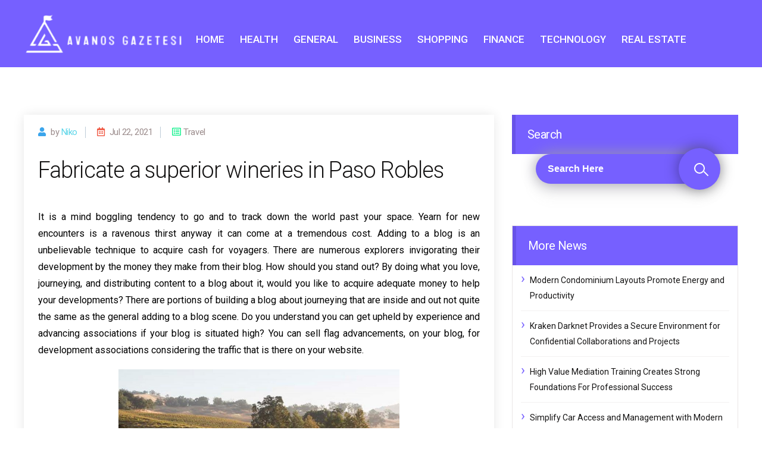

--- FILE ---
content_type: text/html; charset=UTF-8
request_url: http://www.avanosgazetesi.com/travel/fabricate-a-superior-wineries-in-paso-robles/
body_size: 10379
content:
<!doctype html>
<html lang="en-US">
<head>
	<meta charset="UTF-8">
	<meta name="viewport" content="width=device-width, initial-scale=1">
	<link rel="profile" href="https://gmpg.org/xfn/11">

	<title>Fabricate a superior wineries in Paso Robles &#8211; Avanos Gazetesi</title>
<meta name='robots' content='max-image-preview:large'/>
<link rel='dns-prefetch' href='//fonts.googleapis.com'/>
<link rel="alternate" type="application/rss+xml" title="Avanos Gazetesi &raquo; Feed" href="http://www.avanosgazetesi.com/feed/"/>
<link rel="alternate" type="application/rss+xml" title="Avanos Gazetesi &raquo; Comments Feed" href="http://www.avanosgazetesi.com/comments/feed/"/>
<link rel="alternate" title="oEmbed (JSON)" type="application/json+oembed" href="http://www.avanosgazetesi.com/wp-json/oembed/1.0/embed?url=http%3A%2F%2Fwww.avanosgazetesi.com%2Ftravel%2Ffabricate-a-superior-wineries-in-paso-robles%2F"/>
<link rel="alternate" title="oEmbed (XML)" type="text/xml+oembed" href="http://www.avanosgazetesi.com/wp-json/oembed/1.0/embed?url=http%3A%2F%2Fwww.avanosgazetesi.com%2Ftravel%2Ffabricate-a-superior-wineries-in-paso-robles%2F&#038;format=xml"/>
<style id='wp-img-auto-sizes-contain-inline-css' type='text/css'>img:is([sizes=auto i],[sizes^="auto," i]){contain-intrinsic-size:3000px 1500px}</style>
<style id='wp-emoji-styles-inline-css' type='text/css'>img.wp-smiley,img.emoji{display:inline!important;border:none!important;box-shadow:none!important;height:1em!important;width:1em!important;margin:0 .07em!important;vertical-align:-.1em!important;background:none!important;padding:0!important}</style>
<style id='wp-block-library-inline-css' type='text/css'>:root{--wp-block-synced-color:#7a00df;--wp-block-synced-color--rgb:122 , 0 , 223;--wp-bound-block-color:var(--wp-block-synced-color);--wp-editor-canvas-background:#ddd;--wp-admin-theme-color:#007cba;--wp-admin-theme-color--rgb:0 , 124 , 186;--wp-admin-theme-color-darker-10:#006ba1;--wp-admin-theme-color-darker-10--rgb:0 , 107 , 160.5;--wp-admin-theme-color-darker-20:#005a87;--wp-admin-theme-color-darker-20--rgb:0 , 90 , 135;--wp-admin-border-width-focus:2px}@media (min-resolution:192dpi){:root{--wp-admin-border-width-focus:1.5px}}.wp-element-button{cursor:pointer}:root .has-very-light-gray-background-color{background-color:#eee}:root .has-very-dark-gray-background-color{background-color:#313131}:root .has-very-light-gray-color{color:#eee}:root .has-very-dark-gray-color{color:#313131}:root .has-vivid-green-cyan-to-vivid-cyan-blue-gradient-background{background:linear-gradient(135deg,#00d084,#0693e3)}:root .has-purple-crush-gradient-background{background:linear-gradient(135deg,#34e2e4,#4721fb 50%,#ab1dfe)}:root .has-hazy-dawn-gradient-background{background:linear-gradient(135deg,#faaca8,#dad0ec)}:root .has-subdued-olive-gradient-background{background:linear-gradient(135deg,#fafae1,#67a671)}:root .has-atomic-cream-gradient-background{background:linear-gradient(135deg,#fdd79a,#004a59)}:root .has-nightshade-gradient-background{background:linear-gradient(135deg,#330968,#31cdcf)}:root .has-midnight-gradient-background{background:linear-gradient(135deg,#020381,#2874fc)}:root{--wp--preset--font-size--normal:16px;--wp--preset--font-size--huge:42px}.has-regular-font-size{font-size:1em}.has-larger-font-size{font-size:2.625em}.has-normal-font-size{font-size:var(--wp--preset--font-size--normal)}.has-huge-font-size{font-size:var(--wp--preset--font-size--huge)}.has-text-align-center{text-align:center}.has-text-align-left{text-align:left}.has-text-align-right{text-align:right}.has-fit-text{white-space:nowrap!important}#end-resizable-editor-section{display:none}.aligncenter{clear:both}.items-justified-left{justify-content:flex-start}.items-justified-center{justify-content:center}.items-justified-right{justify-content:flex-end}.items-justified-space-between{justify-content:space-between}.screen-reader-text{border:0;clip-path:inset(50%);height:1px;margin:-1px;overflow:hidden;padding:0;position:absolute;width:1px;word-wrap:normal!important}.screen-reader-text:focus{background-color:#ddd;clip-path:none;color:#444;display:block;font-size:1em;height:auto;left:5px;line-height:normal;padding:15px 23px 14px;text-decoration:none;top:5px;width:auto;z-index:100000}html :where(.has-border-color){border-style:solid}html :where([style*=border-top-color]){border-top-style:solid}html :where([style*=border-right-color]){border-right-style:solid}html :where([style*=border-bottom-color]){border-bottom-style:solid}html :where([style*=border-left-color]){border-left-style:solid}html :where([style*=border-width]){border-style:solid}html :where([style*=border-top-width]){border-top-style:solid}html :where([style*=border-right-width]){border-right-style:solid}html :where([style*=border-bottom-width]){border-bottom-style:solid}html :where([style*=border-left-width]){border-left-style:solid}html :where(img[class*=wp-image-]){height:auto;max-width:100%}:where(figure){margin:0 0 1em}html :where(.is-position-sticky){--wp-admin--admin-bar--position-offset:var(--wp-admin--admin-bar--height,0)}@media screen and (max-width:600px){html :where(.is-position-sticky){--wp-admin--admin-bar--position-offset:0}}</style><style id='global-styles-inline-css' type='text/css'>:root{--wp--preset--aspect-ratio--square:1;--wp--preset--aspect-ratio--4-3: 4/3;--wp--preset--aspect-ratio--3-4: 3/4;--wp--preset--aspect-ratio--3-2: 3/2;--wp--preset--aspect-ratio--2-3: 2/3;--wp--preset--aspect-ratio--16-9: 16/9;--wp--preset--aspect-ratio--9-16: 9/16;--wp--preset--color--black:#000;--wp--preset--color--cyan-bluish-gray:#abb8c3;--wp--preset--color--white:#fff;--wp--preset--color--pale-pink:#f78da7;--wp--preset--color--vivid-red:#cf2e2e;--wp--preset--color--luminous-vivid-orange:#ff6900;--wp--preset--color--luminous-vivid-amber:#fcb900;--wp--preset--color--light-green-cyan:#7bdcb5;--wp--preset--color--vivid-green-cyan:#00d084;--wp--preset--color--pale-cyan-blue:#8ed1fc;--wp--preset--color--vivid-cyan-blue:#0693e3;--wp--preset--color--vivid-purple:#9b51e0;--wp--preset--gradient--vivid-cyan-blue-to-vivid-purple:linear-gradient(135deg,#0693e3 0%,#9b51e0 100%);--wp--preset--gradient--light-green-cyan-to-vivid-green-cyan:linear-gradient(135deg,#7adcb4 0%,#00d082 100%);--wp--preset--gradient--luminous-vivid-amber-to-luminous-vivid-orange:linear-gradient(135deg,#fcb900 0%,#ff6900 100%);--wp--preset--gradient--luminous-vivid-orange-to-vivid-red:linear-gradient(135deg,#ff6900 0%,#cf2e2e 100%);--wp--preset--gradient--very-light-gray-to-cyan-bluish-gray:linear-gradient(135deg,#eee 0%,#a9b8c3 100%);--wp--preset--gradient--cool-to-warm-spectrum:linear-gradient(135deg,#4aeadc 0%,#9778d1 20%,#cf2aba 40%,#ee2c82 60%,#fb6962 80%,#fef84c 100%);--wp--preset--gradient--blush-light-purple:linear-gradient(135deg,#ffceec 0%,#9896f0 100%);--wp--preset--gradient--blush-bordeaux:linear-gradient(135deg,#fecda5 0%,#fe2d2d 50%,#6b003e 100%);--wp--preset--gradient--luminous-dusk:linear-gradient(135deg,#ffcb70 0%,#c751c0 50%,#4158d0 100%);--wp--preset--gradient--pale-ocean:linear-gradient(135deg,#fff5cb 0%,#b6e3d4 50%,#33a7b5 100%);--wp--preset--gradient--electric-grass:linear-gradient(135deg,#caf880 0%,#71ce7e 100%);--wp--preset--gradient--midnight:linear-gradient(135deg,#020381 0%,#2874fc 100%);--wp--preset--font-size--small:13px;--wp--preset--font-size--medium:20px;--wp--preset--font-size--large:36px;--wp--preset--font-size--x-large:42px;--wp--preset--spacing--20:.44rem;--wp--preset--spacing--30:.67rem;--wp--preset--spacing--40:1rem;--wp--preset--spacing--50:1.5rem;--wp--preset--spacing--60:2.25rem;--wp--preset--spacing--70:3.38rem;--wp--preset--spacing--80:5.06rem;--wp--preset--shadow--natural:6px 6px 9px rgba(0,0,0,.2);--wp--preset--shadow--deep:12px 12px 50px rgba(0,0,0,.4);--wp--preset--shadow--sharp:6px 6px 0 rgba(0,0,0,.2);--wp--preset--shadow--outlined:6px 6px 0 -3px #fff , 6px 6px #000;--wp--preset--shadow--crisp:6px 6px 0 #000}:where(.is-layout-flex){gap:.5em}:where(.is-layout-grid){gap:.5em}body .is-layout-flex{display:flex}.is-layout-flex{flex-wrap:wrap;align-items:center}.is-layout-flex > :is(*, div){margin:0}body .is-layout-grid{display:grid}.is-layout-grid > :is(*, div){margin:0}:where(.wp-block-columns.is-layout-flex){gap:2em}:where(.wp-block-columns.is-layout-grid){gap:2em}:where(.wp-block-post-template.is-layout-flex){gap:1.25em}:where(.wp-block-post-template.is-layout-grid){gap:1.25em}.has-black-color{color:var(--wp--preset--color--black)!important}.has-cyan-bluish-gray-color{color:var(--wp--preset--color--cyan-bluish-gray)!important}.has-white-color{color:var(--wp--preset--color--white)!important}.has-pale-pink-color{color:var(--wp--preset--color--pale-pink)!important}.has-vivid-red-color{color:var(--wp--preset--color--vivid-red)!important}.has-luminous-vivid-orange-color{color:var(--wp--preset--color--luminous-vivid-orange)!important}.has-luminous-vivid-amber-color{color:var(--wp--preset--color--luminous-vivid-amber)!important}.has-light-green-cyan-color{color:var(--wp--preset--color--light-green-cyan)!important}.has-vivid-green-cyan-color{color:var(--wp--preset--color--vivid-green-cyan)!important}.has-pale-cyan-blue-color{color:var(--wp--preset--color--pale-cyan-blue)!important}.has-vivid-cyan-blue-color{color:var(--wp--preset--color--vivid-cyan-blue)!important}.has-vivid-purple-color{color:var(--wp--preset--color--vivid-purple)!important}.has-black-background-color{background-color:var(--wp--preset--color--black)!important}.has-cyan-bluish-gray-background-color{background-color:var(--wp--preset--color--cyan-bluish-gray)!important}.has-white-background-color{background-color:var(--wp--preset--color--white)!important}.has-pale-pink-background-color{background-color:var(--wp--preset--color--pale-pink)!important}.has-vivid-red-background-color{background-color:var(--wp--preset--color--vivid-red)!important}.has-luminous-vivid-orange-background-color{background-color:var(--wp--preset--color--luminous-vivid-orange)!important}.has-luminous-vivid-amber-background-color{background-color:var(--wp--preset--color--luminous-vivid-amber)!important}.has-light-green-cyan-background-color{background-color:var(--wp--preset--color--light-green-cyan)!important}.has-vivid-green-cyan-background-color{background-color:var(--wp--preset--color--vivid-green-cyan)!important}.has-pale-cyan-blue-background-color{background-color:var(--wp--preset--color--pale-cyan-blue)!important}.has-vivid-cyan-blue-background-color{background-color:var(--wp--preset--color--vivid-cyan-blue)!important}.has-vivid-purple-background-color{background-color:var(--wp--preset--color--vivid-purple)!important}.has-black-border-color{border-color:var(--wp--preset--color--black)!important}.has-cyan-bluish-gray-border-color{border-color:var(--wp--preset--color--cyan-bluish-gray)!important}.has-white-border-color{border-color:var(--wp--preset--color--white)!important}.has-pale-pink-border-color{border-color:var(--wp--preset--color--pale-pink)!important}.has-vivid-red-border-color{border-color:var(--wp--preset--color--vivid-red)!important}.has-luminous-vivid-orange-border-color{border-color:var(--wp--preset--color--luminous-vivid-orange)!important}.has-luminous-vivid-amber-border-color{border-color:var(--wp--preset--color--luminous-vivid-amber)!important}.has-light-green-cyan-border-color{border-color:var(--wp--preset--color--light-green-cyan)!important}.has-vivid-green-cyan-border-color{border-color:var(--wp--preset--color--vivid-green-cyan)!important}.has-pale-cyan-blue-border-color{border-color:var(--wp--preset--color--pale-cyan-blue)!important}.has-vivid-cyan-blue-border-color{border-color:var(--wp--preset--color--vivid-cyan-blue)!important}.has-vivid-purple-border-color{border-color:var(--wp--preset--color--vivid-purple)!important}.has-vivid-cyan-blue-to-vivid-purple-gradient-background{background:var(--wp--preset--gradient--vivid-cyan-blue-to-vivid-purple)!important}.has-light-green-cyan-to-vivid-green-cyan-gradient-background{background:var(--wp--preset--gradient--light-green-cyan-to-vivid-green-cyan)!important}.has-luminous-vivid-amber-to-luminous-vivid-orange-gradient-background{background:var(--wp--preset--gradient--luminous-vivid-amber-to-luminous-vivid-orange)!important}.has-luminous-vivid-orange-to-vivid-red-gradient-background{background:var(--wp--preset--gradient--luminous-vivid-orange-to-vivid-red)!important}.has-very-light-gray-to-cyan-bluish-gray-gradient-background{background:var(--wp--preset--gradient--very-light-gray-to-cyan-bluish-gray)!important}.has-cool-to-warm-spectrum-gradient-background{background:var(--wp--preset--gradient--cool-to-warm-spectrum)!important}.has-blush-light-purple-gradient-background{background:var(--wp--preset--gradient--blush-light-purple)!important}.has-blush-bordeaux-gradient-background{background:var(--wp--preset--gradient--blush-bordeaux)!important}.has-luminous-dusk-gradient-background{background:var(--wp--preset--gradient--luminous-dusk)!important}.has-pale-ocean-gradient-background{background:var(--wp--preset--gradient--pale-ocean)!important}.has-electric-grass-gradient-background{background:var(--wp--preset--gradient--electric-grass)!important}.has-midnight-gradient-background{background:var(--wp--preset--gradient--midnight)!important}.has-small-font-size{font-size:var(--wp--preset--font-size--small)!important}.has-medium-font-size{font-size:var(--wp--preset--font-size--medium)!important}.has-large-font-size{font-size:var(--wp--preset--font-size--large)!important}.has-x-large-font-size{font-size:var(--wp--preset--font-size--x-large)!important}</style>

<style id='classic-theme-styles-inline-css' type='text/css'>.wp-block-button__link{color:#fff;background-color:#32373c;border-radius:9999px;box-shadow:none;text-decoration:none;padding:calc(.667em + 2px) calc(1.333em + 2px);font-size:1.125em}.wp-block-file__button{background:#32373c;color:#fff;text-decoration:none}</style>
<link rel='stylesheet' id='google-font-css' href='https://fonts.googleapis.com/css?family=Roboto%3A300%2C400%2C400i%2C500%2C700%2C700i%2C900&#038;display=swap&#038;ver=6.9' type='text/css' media='all'/>
<style id='normalize-css' media='all'>html{line-height:1.15;-webkit-text-size-adjust:100%}body{margin:0}main{display:block}h1{font-size:2em;margin:.67em 0}hr{box-sizing:content-box;height:0;overflow:visible}pre{font-family:monospace,monospace;font-size:1em}a{background-color:transparent}abbr[title]{border-bottom:none;text-decoration:underline;text-decoration:underline dotted}b,strong{font-weight:bolder}code,kbd,samp{font-family:monospace,monospace;font-size:1em}small{font-size:80%}sub,sup{font-size:75%;line-height:0;position:relative;vertical-align:baseline}sub{bottom:-.25em}sup{top:-.5em}img{border-style:none}button,input,optgroup,select,textarea{font-family:inherit;font-size:100%;line-height:1.15;margin:0}button,input{overflow:visible}button,select{text-transform:none}[type="button"],[type="reset"],[type="submit"],button{-webkit-appearance:button}[type="button"]::-moz-focus-inner,[type="reset"]::-moz-focus-inner,[type="submit"]::-moz-focus-inner,button::-moz-focus-inner{border-style:none;padding:0}[type="button"]:-moz-focusring,[type="reset"]:-moz-focusring,[type="submit"]:-moz-focusring,button:-moz-focusring{outline:1px dotted ButtonText}fieldset{padding:.35em .75em .625em}legend{box-sizing:border-box;color:inherit;display:table;max-width:100%;padding:0;white-space:normal}progress{vertical-align:baseline}textarea{overflow:auto}[type="checkbox"],[type="radio"]{box-sizing:border-box;padding:0}[type="number"]::-webkit-inner-spin-button,[type="number"]::-webkit-outer-spin-button{height:auto}[type="search"]{-webkit-appearance:textfield;outline-offset:-2px}[type="search"]::-webkit-search-decoration{-webkit-appearance:none}::-webkit-file-upload-button{-webkit-appearance:button;font:inherit}details{display:block}summary{display:list-item}template{display:none}[hidden]{display:none}</style>
<link rel='stylesheet' id='bootstrap-css' href='http://www.avanosgazetesi.com/wp-content/themes/articlepress/assets/css/bootstrap.min.css,qver=6.9.pagespeed.ce.5ZqimsSj0Y.css' type='text/css' media='all'/>
<link rel='stylesheet' id='fontawesome-css' href='http://www.avanosgazetesi.com/wp-content/themes/articlepress/assets/css/A.font-awesome.all.min.css,qver=6.9.pagespeed.cf.6bCGx9UJLS.css' type='text/css' media='all'/>
<link rel='stylesheet' id='articlepress-style-css' href='http://www.avanosgazetesi.com/wp-content/themes/articlepress/style.css?ver=1.14.1' type='text/css' media='all'/>
<style id='responsive-css' media='all'>@media (max-width:991px ){.navbar button.navbar-toggler{color:#fff}.main-menu{display:block}.main-menu li a{display:block;width:100%;text-align:left;margin-left:0;padding-left:0}.main-menu li{display:block;width:100%;text-align:left;padding-left:0;margin-left:0}.main-menu{text-align:left;width:100%;border-top:1px solid #a295f5;margin-top:21px!important}a.navbar-brand img{width:180px}}@media (max-width:768px ){.blog-section aside#secondary,.single-page-section aside#secondary{margin-top:75px}.notfound .notfound-404{height:142px}.notfound .notfound-404 h1{font-size:112px}p.site-copyright{text-align:center}.footer-sociaal-icon ul{text-align:center;float:none}}@media (max-width:478px ){h4.blog-info>span.caretory i{margin-left:0;margin-top:11px}}@media (max-width:402px ){.comment-body .comment-metadata a time{margin-left:0;margin-top:40px}h1.single-page-title{font-size:28px}}@media (max-width:330px ){.blog-info .fa-calendar-alt{margin-left:6px}h4.blog-info>span{padding-right:6px}}</style>
<link rel='stylesheet' id='child-theme-style-css' href='http://www.avanosgazetesi.com/wp-content/themes/ArticlePressChild/style.css?ver=1.01334344574' type='text/css' media='all'/>
<link rel="https://api.w.org/" href="http://www.avanosgazetesi.com/wp-json/"/><link rel="alternate" title="JSON" type="application/json" href="http://www.avanosgazetesi.com/wp-json/wp/v2/posts/406"/><link rel="EditURI" type="application/rsd+xml" title="RSD" href="http://www.avanosgazetesi.com/xmlrpc.php?rsd"/>
<meta name="generator" content="WordPress 6.9"/>
<link rel="canonical" href="http://www.avanosgazetesi.com/travel/fabricate-a-superior-wineries-in-paso-robles/"/>
<link rel='shortlink' href='http://www.avanosgazetesi.com/?p=406'/>
		<style type="text/css">.site-title,.site-description{position:absolute;clip:rect(1px,1px,1px,1px)}</style>
		<link rel="icon" href="http://www.avanosgazetesi.com/wp-content/uploads/2025/09/xCustomize-Avanos-Gazetesi-09-10-2025_03_44_PM.png.pagespeed.ic.qdPuw_sitD.webp" sizes="32x32"/>
<link rel="icon" href="http://www.avanosgazetesi.com/wp-content/uploads/2025/09/xCustomize-Avanos-Gazetesi-09-10-2025_03_44_PM.png.pagespeed.ic.qdPuw_sitD.webp" sizes="192x192"/>
<link rel="apple-touch-icon" href="http://www.avanosgazetesi.com/wp-content/uploads/2025/09/xCustomize-Avanos-Gazetesi-09-10-2025_03_44_PM.png.pagespeed.ic.qdPuw_sitD.webp"/>
<meta name="msapplication-TileImage" content="http://www.avanosgazetesi.com/wp-content/uploads/2025/09/Customize-Avanos-Gazetesi-09-10-2025_03_44_PM.png"/>
		<style type="text/css" id="wp-custom-css">*:focus{outline:none!important}.main-navigation ul{list-style:none;margin:0;padding-left:0;padding-top:20px}</style>
		</head>

<body class="wp-singular post-template-default single single-post postid-406 single-format-standard wp-custom-logo wp-theme-articlepress wp-child-theme-ArticlePressChild">

<a class="skip-link screen-reader-text" href="#content">
    Skip to content</a>

<div id="page" class="site">

    <!-- Progress -->
    <p class="load-progress">
        <a href="#" id="show"></a>
    </p>

    <!--====== Header Start ======-->
    <header class="header">
        <nav class="navbar navbar-expand-lg center-brand static-nav header header--fixed">
            <div class="container">
                <a href="http://www.avanosgazetesi.com/" class="navbar-brand" rel="home"><img width="360" height="98" src="http://www.avanosgazetesi.com/wp-content/uploads/2025/09/ximage-Photoroom-2025-09-10T154407.543.png.pagespeed.ic.-idsFNRmG7.webp" class="custom-logo" alt="Avanos Gazetesi" decoding="async" srcset="http://www.avanosgazetesi.com/wp-content/uploads/2025/09/ximage-Photoroom-2025-09-10T154407.543.png.pagespeed.ic.-idsFNRmG7.webp 360w, http://www.avanosgazetesi.com/wp-content/uploads/2025/09/ximage-Photoroom-2025-09-10T154407.543-300x82.png.pagespeed.ic.N_i-c0dMeM.webp 300w" sizes="(max-width: 360px) 100vw, 360px"/></a>
                <button class="navbar-toggler navbar-toggler-right collapsed" type="button" data-toggle="collapse" data-target="#etanav">
                    <i class="fa fa-bars fa-2x"></i>
                </button>
                <div class="main-navigation collapse navbar-collapse" id="etanav">
                	<div class="menu-main-container"><ul id="menu-main" class="navbar-nav ml-auto main-menu"><li id="menu-item-2328" class="menu-item menu-item-type-taxonomy menu-item-object-category menu-item-2328"><a href="http://www.avanosgazetesi.com/category/home/">HOME</a></li>
<li id="menu-item-22" class="menu-item menu-item-type-taxonomy menu-item-object-category menu-item-22"><a href="http://www.avanosgazetesi.com/category/health/">Health</a></li>
<li id="menu-item-23" class="menu-item menu-item-type-taxonomy menu-item-object-category menu-item-23"><a href="http://www.avanosgazetesi.com/category/general/">General</a></li>
<li id="menu-item-24" class="menu-item menu-item-type-taxonomy menu-item-object-category menu-item-24"><a href="http://www.avanosgazetesi.com/category/business/">Business</a></li>
<li id="menu-item-2324" class="menu-item menu-item-type-taxonomy menu-item-object-category menu-item-2324"><a href="http://www.avanosgazetesi.com/category/shopping/">Shopping</a></li>
<li id="menu-item-2325" class="menu-item menu-item-type-taxonomy menu-item-object-category menu-item-2325"><a href="http://www.avanosgazetesi.com/category/finance/">Finance</a></li>
<li id="menu-item-2326" class="menu-item menu-item-type-taxonomy menu-item-object-category menu-item-2326"><a href="http://www.avanosgazetesi.com/category/technology/">Technology</a></li>
<li id="menu-item-2327" class="menu-item menu-item-type-taxonomy menu-item-object-category menu-item-2327"><a href="http://www.avanosgazetesi.com/category/real-estate/">Real Estate</a></li>
</ul></div>                </div>
            </div>
            <!--/.CONTAINER-->
        </nav>
        <!--/.main navbar-->
    </header>
    <!--====== Header End ======-->

	<div id="content" class="site-content">

	<div id="primary" class="content-area">
		<main id="main" class="site-main">

		
			<section class="single-page-section">
				<div class="container">
					<div class="row">
						<div class="col-md-8">
							<div class="blog-single-left">
								<div class="single-page-hero">
								<div class="single-page-hero-img">
																	</div>
							</div>
							<div class="single-page">
								<h4 class="blog-info blog-info-single-page">
								<span class="post-user"><i class="fas fa-user"></i> <span class="byline"> by <span class="author vcard"><a class="url fn n" href="http://www.avanosgazetesi.com/author/admin/">Niko</a></span></span></span>  <span class="time-date"><i class="far fa-calendar-alt"></i> Jul 22, 2021</span>
									<span class="caretory">
									<i class="far fa-list-alt"></i>Travel								</span>
								</h4>
								
								<h1 class="single-page-title">
									Fabricate a superior wineries in Paso Robles								</h1>
								<div class="single-page-content">
									<p class="single-page-text">
										<p style="text-align: justify;">It is a mind boggling tendency to go and to track down the world past your space. Yearn for new encounters is a ravenous thirst anyway it can come at a tremendous cost. Adding to a blog is an unbelievable technique to acquire cash for voyagers. There are numerous explorers invigorating their development by the money they make from their blog. How should you stand out? By doing what you love, journeying, and distributing content to a blog about it, would you like to acquire adequate money to help your developments? There are portions of building a blog about journeying that are inside and out not quite the same as the general adding to a blog scene. Do you understand you can get upheld by experience and advancing associations if your blog is situated high? You can sell flag advancements, on your blog, for development associations considering the traffic that is there on your website.</p>
<p><img fetchpriority="high" decoding="async" class="aligncenter  wp-image-409" src="http://www.avanosgazetesi.com/wp-content/uploads/2021/07/PasoRobles_hero.jpg" alt="Paso Robles" width="472" height="265" srcset="http://www.avanosgazetesi.com/wp-content/uploads/2021/07/PasoRobles_hero.jpg 1008w, http://www.avanosgazetesi.com/wp-content/uploads/2021/07/PasoRobles_hero-300x169.jpg 300w, http://www.avanosgazetesi.com/wp-content/uploads/2021/07/PasoRobles_hero-768x432.jpg 768w" sizes="(max-width: 472px) 100vw, 472px"/></p>
<p style="text-align: justify;">As to content there are a couple of points of view not exactly equivalent to a standard blog. Avoid the dull sights and sounds related with a particular nation or culture. Use thumbnails and photos to get your contribution with more detail. It is furthermore OK to chronicle insights you could do without. Just explain why you do not. It is simply reasonable that you could do without the food and look for <a href="https://openthe.world/food/paso-robles-wineries/"><strong>top wineries in paso robles</strong></a>. What you need for your touring site to be productive is you need huge and significantly essential analysis for all pieces of your visiting blog. Likewise, you will require some near and dear heading from a been person there and has done that, sort out some way to get deceivability on development heavyweights like forlorn planet. Part of host providers is there in the online world. In case you contact them they will give you the region name and web space.</p>
<p style="text-align: justify;">Resulting to getting your region name with web space, the primary concern you need to have is a Blogging Software. You would not blog without development adding to a blog programming. At the point when you have both the region name with web space and composing for a blog programming you will have full control over your blog and you can like adding to a blog. By far most of the Travel blog and studies are fake and travel associations misuse these web diaries to mislead people for propelling their business. It is fundamental to use a blog. Distributing content to a blog has in like manner gotten misdirecting, as said. Find the legitimacy of the writer before you make any assurance from a visiting blog. The evaluation of different people may be altogether reverse to each other. One pioneer may like something unimaginably while different blames it so much.</p>
									</p>
								</div>
								
								<!-- Post Tag -->
								<div class="post-tags">
									<i class="fas fa-tags"><span class="tag-list"></i> </span>
								</div>
							</div>
							
														</div>
						</div>
						<div class="col-md-4">
							<!-- Sidebar Register -->
							
<aside id="secondary" class="widget-area">
	<section id="search-2" class="widget widget_search"><h2 class="widget-title">Search</h2><form method="get" class="search-form" action="http://www.avanosgazetesi.com/">
        <div class="form-grop">
            <input class="search-input" type="search" value="" name="s" class="search-field" placeholder="Search Here" required />
            <button type="submit" id="search-submit" class="articlepress-search-form search"></button>
        </div>
    </form></section>
		<section id="recent-posts-2" class="widget widget_recent_entries">
		<h2 class="widget-title">More News</h2>
		<ul>
											<li>
					<a href="http://www.avanosgazetesi.com/home/modern-condominium-layouts-promote-energy-and-productivity/">Modern Condominium Layouts Promote Energy and Productivity</a>
									</li>
											<li>
					<a href="http://www.avanosgazetesi.com/technology/kraken-darknet-provides-a-secure-environment-for-confidential-collaborations-and-projects/">Kraken Darknet Provides a Secure Environment for Confidential Collaborations and Projects</a>
									</li>
											<li>
					<a href="http://www.avanosgazetesi.com/business/high-value-mediation-training-creates-strong-foundations-for-professional-success/">High Value Mediation Training Creates Strong Foundations For Professional Success</a>
									</li>
											<li>
					<a href="http://www.avanosgazetesi.com/automobile/simplify-car-access-and-management-with-modern-used-short-term-car-lease/">Simplify Car Access and Management with Modern Used Short-Term Car Lease</a>
									</li>
											<li>
					<a href="http://www.avanosgazetesi.com/travel/free-walking-tour-combines-fun-facts-and-freedom-perfectly-together/">Free Walking Tour Combines Fun, Facts, And Freedom Perfectly Together</a>
									</li>
					</ul>

		</section><section id="categories-2" class="widget widget_categories"><h2 class="widget-title">List Of Categories</h2>
			<ul>
					<li class="cat-item cat-item-21"><a href="http://www.avanosgazetesi.com/category/application/">Application</a>
</li>
	<li class="cat-item cat-item-25"><a href="http://www.avanosgazetesi.com/category/automobile/">Automobile</a>
</li>
	<li class="cat-item cat-item-23"><a href="http://www.avanosgazetesi.com/category/beauty/">Beauty</a>
</li>
	<li class="cat-item cat-item-4"><a href="http://www.avanosgazetesi.com/category/business/">Business</a>
</li>
	<li class="cat-item cat-item-32"><a href="http://www.avanosgazetesi.com/category/dental/">Dental</a>
</li>
	<li class="cat-item cat-item-14"><a href="http://www.avanosgazetesi.com/category/digital-marketing/">Digital Marketing</a>
</li>
	<li class="cat-item cat-item-16"><a href="http://www.avanosgazetesi.com/category/education/">Education</a>
</li>
	<li class="cat-item cat-item-10"><a href="http://www.avanosgazetesi.com/category/entertainment/">Entertainment</a>
</li>
	<li class="cat-item cat-item-30"><a href="http://www.avanosgazetesi.com/category/fashion/">Fashion</a>
</li>
	<li class="cat-item cat-item-11"><a href="http://www.avanosgazetesi.com/category/finance/">Finance</a>
</li>
	<li class="cat-item cat-item-19"><a href="http://www.avanosgazetesi.com/category/fitness/">Fitness</a>
</li>
	<li class="cat-item cat-item-26"><a href="http://www.avanosgazetesi.com/category/food/">Food</a>
</li>
	<li class="cat-item cat-item-6"><a href="http://www.avanosgazetesi.com/category/furniture/">Furniture</a>
</li>
	<li class="cat-item cat-item-22"><a href="http://www.avanosgazetesi.com/category/games/">Games</a>
</li>
	<li class="cat-item cat-item-3"><a href="http://www.avanosgazetesi.com/category/general/">General</a>
</li>
	<li class="cat-item cat-item-2"><a href="http://www.avanosgazetesi.com/category/health/">Health</a>
</li>
	<li class="cat-item cat-item-31"><a href="http://www.avanosgazetesi.com/category/home/">HOME</a>
</li>
	<li class="cat-item cat-item-15"><a href="http://www.avanosgazetesi.com/category/insurance/">Insurance</a>
</li>
	<li class="cat-item cat-item-13"><a href="http://www.avanosgazetesi.com/category/law/">Law</a>
</li>
	<li class="cat-item cat-item-35"><a href="http://www.avanosgazetesi.com/category/lifestyle/">Lifestyle</a>
</li>
	<li class="cat-item cat-item-34"><a href="http://www.avanosgazetesi.com/category/news/">News</a>
</li>
	<li class="cat-item cat-item-28"><a href="http://www.avanosgazetesi.com/category/pet/">pet</a>
</li>
	<li class="cat-item cat-item-17"><a href="http://www.avanosgazetesi.com/category/pets/">Pets</a>
</li>
	<li class="cat-item cat-item-24"><a href="http://www.avanosgazetesi.com/category/real-estate/">Real Estate</a>
</li>
	<li class="cat-item cat-item-18"><a href="http://www.avanosgazetesi.com/category/seo/">SEO</a>
</li>
	<li class="cat-item cat-item-9"><a href="http://www.avanosgazetesi.com/category/shopping/">Shopping</a>
</li>
	<li class="cat-item cat-item-7"><a href="http://www.avanosgazetesi.com/category/social-media/">Social Media</a>
</li>
	<li class="cat-item cat-item-29"><a href="http://www.avanosgazetesi.com/category/software/">Software</a>
</li>
	<li class="cat-item cat-item-33"><a href="http://www.avanosgazetesi.com/category/sports/">Sports</a>
</li>
	<li class="cat-item cat-item-12"><a href="http://www.avanosgazetesi.com/category/technology/">Technology</a>
</li>
	<li class="cat-item cat-item-20"><a href="http://www.avanosgazetesi.com/category/travel/">Travel</a>
</li>
	<li class="cat-item cat-item-27"><a href="http://www.avanosgazetesi.com/category/web-design/">Web Design</a>
</li>
	<li class="cat-item cat-item-8"><a href="http://www.avanosgazetesi.com/category/web-hosting/">Web Hosting</a>
</li>
			</ul>

			</section><section id="meta-2" class="widget widget_meta"><h2 class="widget-title">Meta</h2>
		<ul>
						<li><a href="http://www.avanosgazetesi.com/wp-login.php">Log in</a></li>
			<li><a href="http://www.avanosgazetesi.com/feed/">Entries feed</a></li>
			<li><a href="http://www.avanosgazetesi.com/comments/feed/">Comments feed</a></li>

			<li><a href="https://wordpress.org/">WordPress.org</a></li>
		</ul>

		</section></aside><!-- #secondary -->
						</div>
					</div>
				</div>
			</section>

		
		</main><!-- #main -->
	</div><!-- #primary -->


	</div><!-- #content -->

	<footer id="colophon" class="site-footer">
		<div class="container">
			<div class="site-info">
				<div class="row">
					<div class="col-md-7">
						<p class="site-copyright">
							&copy; 2021 Avanos Gazetesi  
						</p>
					</div>

					<!-- Right -->
									</div>
			</div><!-- .site-info -->
		</div>
	</footer><!-- #colophon -->
</div><!-- #page -->


<!-- Scroll To top -->

<script type="speculationrules">
{"prefetch":[{"source":"document","where":{"and":[{"href_matches":"/*"},{"not":{"href_matches":["/wp-*.php","/wp-admin/*","/wp-content/uploads/*","/wp-content/*","/wp-content/plugins/*","/wp-content/themes/ArticlePressChild/*","/wp-content/themes/articlepress/*","/*\\?(.+)"]}},{"not":{"selector_matches":"a[rel~=\"nofollow\"]"}},{"not":{"selector_matches":".no-prefetch, .no-prefetch a"}}]},"eagerness":"conservative"}]}
</script>
<script>jQuery(document).ready(function(){jQuery(document).bind("contextmenu",function(e){return false;});});</script>
<script type="text/javascript" src="http://www.avanosgazetesi.com/wp-content/themes/articlepress/assets/js/jquery.min.js,qver=3.5.1.pagespeed.jm.A8biqtTJrt.js" id="articlepress-jquery-js"></script>
<script src="http://www.avanosgazetesi.com/wp-content/themes/articlepress/assets/js/popper.min.js,qver==1.14.7+bootstrap.min.js,qver==4.1.1+main.js,qver==1.14.1.pagespeed.jc.bKAW8tKmt2.js"></script><script>eval(mod_pagespeed_NT5MPyib0z);</script>
<script>eval(mod_pagespeed_C$eg7IA$9q);</script>
<script>eval(mod_pagespeed_FGXOAWAtpk);</script>
<script id="wp-emoji-settings" type="application/json">
{"baseUrl":"https://s.w.org/images/core/emoji/17.0.2/72x72/","ext":".png","svgUrl":"https://s.w.org/images/core/emoji/17.0.2/svg/","svgExt":".svg","source":{"concatemoji":"http://www.avanosgazetesi.com/wp-includes/js/wp-emoji-release.min.js?ver=6.9"}}
</script>
<script type="module">
/* <![CDATA[ */
/*! This file is auto-generated */
const a=JSON.parse(document.getElementById("wp-emoji-settings").textContent),o=(window._wpemojiSettings=a,"wpEmojiSettingsSupports"),s=["flag","emoji"];function i(e){try{var t={supportTests:e,timestamp:(new Date).valueOf()};sessionStorage.setItem(o,JSON.stringify(t))}catch(e){}}function c(e,t,n){e.clearRect(0,0,e.canvas.width,e.canvas.height),e.fillText(t,0,0);t=new Uint32Array(e.getImageData(0,0,e.canvas.width,e.canvas.height).data);e.clearRect(0,0,e.canvas.width,e.canvas.height),e.fillText(n,0,0);const a=new Uint32Array(e.getImageData(0,0,e.canvas.width,e.canvas.height).data);return t.every((e,t)=>e===a[t])}function p(e,t){e.clearRect(0,0,e.canvas.width,e.canvas.height),e.fillText(t,0,0);var n=e.getImageData(16,16,1,1);for(let e=0;e<n.data.length;e++)if(0!==n.data[e])return!1;return!0}function u(e,t,n,a){switch(t){case"flag":return n(e,"\ud83c\udff3\ufe0f\u200d\u26a7\ufe0f","\ud83c\udff3\ufe0f\u200b\u26a7\ufe0f")?!1:!n(e,"\ud83c\udde8\ud83c\uddf6","\ud83c\udde8\u200b\ud83c\uddf6")&&!n(e,"\ud83c\udff4\udb40\udc67\udb40\udc62\udb40\udc65\udb40\udc6e\udb40\udc67\udb40\udc7f","\ud83c\udff4\u200b\udb40\udc67\u200b\udb40\udc62\u200b\udb40\udc65\u200b\udb40\udc6e\u200b\udb40\udc67\u200b\udb40\udc7f");case"emoji":return!a(e,"\ud83e\u1fac8")}return!1}function f(e,t,n,a){let r;const o=(r="undefined"!=typeof WorkerGlobalScope&&self instanceof WorkerGlobalScope?new OffscreenCanvas(300,150):document.createElement("canvas")).getContext("2d",{willReadFrequently:!0}),s=(o.textBaseline="top",o.font="600 32px Arial",{});return e.forEach(e=>{s[e]=t(o,e,n,a)}),s}function r(e){var t=document.createElement("script");t.src=e,t.defer=!0,document.head.appendChild(t)}a.supports={everything:!0,everythingExceptFlag:!0},new Promise(t=>{let n=function(){try{var e=JSON.parse(sessionStorage.getItem(o));if("object"==typeof e&&"number"==typeof e.timestamp&&(new Date).valueOf()<e.timestamp+604800&&"object"==typeof e.supportTests)return e.supportTests}catch(e){}return null}();if(!n){if("undefined"!=typeof Worker&&"undefined"!=typeof OffscreenCanvas&&"undefined"!=typeof URL&&URL.createObjectURL&&"undefined"!=typeof Blob)try{var e="postMessage("+f.toString()+"("+[JSON.stringify(s),u.toString(),c.toString(),p.toString()].join(",")+"));",a=new Blob([e],{type:"text/javascript"});const r=new Worker(URL.createObjectURL(a),{name:"wpTestEmojiSupports"});return void(r.onmessage=e=>{i(n=e.data),r.terminate(),t(n)})}catch(e){}i(n=f(s,u,c,p))}t(n)}).then(e=>{for(const n in e)a.supports[n]=e[n],a.supports.everything=a.supports.everything&&a.supports[n],"flag"!==n&&(a.supports.everythingExceptFlag=a.supports.everythingExceptFlag&&a.supports[n]);var t;a.supports.everythingExceptFlag=a.supports.everythingExceptFlag&&!a.supports.flag,a.supports.everything||((t=a.source||{}).concatemoji?r(t.concatemoji):t.wpemoji&&t.twemoji&&(r(t.twemoji),r(t.wpemoji)))});
//# sourceURL=http://www.avanosgazetesi.com/wp-includes/js/wp-emoji-loader.min.js
/* ]]> */
</script>

</body>
</html>
